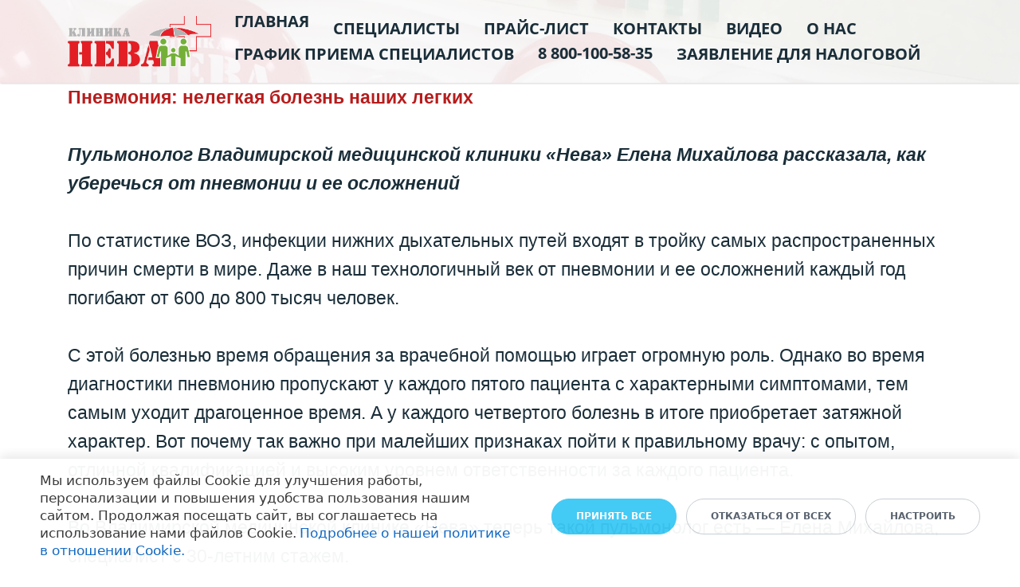

--- FILE ---
content_type: text/html; charset=UTF-8
request_url: https://xn--33-6kcho1c.xn--p1ai/stati/pnevmonia/
body_size: 19459
content:
<!DOCTYPE html>
<html xml:lang="ru" lang="ru" class="">
<head>
	<script data-skip-moving="true">
					window["bxCookies"] = window["bxCookies"] || {};
					window["bxCookies"]["vkp"] = false;
					window.addEventListener("load", function() {
						BX.addCustomEvent(
							"BX.Landing.Cookies:onAccept", 
							function(acceptedCookies)
							{
								if (
									!window["bxCookies"]["vkp"] && 
									BX.util.in_array("vkp", acceptedCookies)
								)
								{
									window["bxCookies"]["vkp"] = true;
									!function(){
					var t=document.createElement("script");
					t.type="text/javascript",
					t.async=!0,
					t.src="https://vk.ru/js/api/openapi.js?160",
					t.onload=function(){VK.Retargeting.Init("VK-RTRG-1687530-9yF87"),
					VK.Retargeting.Hit()},document.head.appendChild(t)
				}();
								}
							}
						);
					});
				</script>	<meta http-equiv="X-UA-Compatible" content="IE=edge">
	<meta name="viewport" content="user-scalable=no, initial-scale=1.0, maximum-scale=1.0, width=device-width">
	<meta name="HandheldFriendly" content="true" >
	<meta name="MobileOptimized" content="width">
	<meta name="apple-mobile-web-app-capable" content="yes">
	<title>Пневмония: нелегкая болезнь наших легких</title>
	<meta http-equiv="Content-Type" content="text/html; charset=UTF-8" />
<meta name="keywords" content="пульмонолог, врач, клиника Нева, пневмония, врач во владимире, хобл, лечение пневмонии" />
<meta name="description" content="Клиника &quot;НЕВА&quot; - врачи, которым доверяют!" />
<script data-skip-moving="true">(function() {const canvas = document.createElement('canvas');let gl;try{gl = canvas.getContext('webgl2') || canvas.getContext('webgl') || canvas.getContext('experimental-webgl');}catch (e){return;}if (!gl){return;}const result = {vendor: gl.getParameter(gl.VENDOR),renderer: gl.getParameter(gl.RENDERER),};const debugInfo = gl.getExtension('WEBGL_debug_renderer_info');if (debugInfo){result.unmaskedVendor = gl.getParameter(debugInfo.UNMASKED_VENDOR_WEBGL);result.unmaskedRenderer = gl.getParameter(debugInfo.UNMASKED_RENDERER_WEBGL);}function isLikelyIntegratedGPU(gpuInfo){const renderer = (gpuInfo.unmaskedRenderer || gpuInfo.renderer || '').toLowerCase();const vendor = (gpuInfo.unmaskedVendor || gpuInfo.vendor || '').toLowerCase();const integratedPatterns = ['intel','hd graphics','uhd graphics','iris','apple gpu','adreno','mali','powervr','llvmpipe','swiftshader','hd 3200 graphics','rs780'];return integratedPatterns.some(pattern => renderer.includes(pattern) || vendor.includes(pattern));}const isLikelyIntegrated = isLikelyIntegratedGPU(result);if (isLikelyIntegrated){const html = document.documentElement;html.classList.add('bx-integrated-gpu', '--ui-reset-bg-blur');}})();</script>
<style type="text/css">
				:root {
					--primary: #f4f5fb !important;
					--primary-darken-1: hsl(231.43, 47%, 95%);
					--primary-darken-2: hsl(231.43, 47%, 92%);
					--primary-darken-3: hsl(231.43, 47%, 87%);
					--primary-lighten-1: hsl(231.43, 47%, 107%);
					--primary-opacity-0: rgba(244, 245, 251, 0);
					--primary-opacity-0_05: rgba(244, 245, 251, 0.05);
					--primary-opacity-0_1: rgba(244, 245, 251, 0.1);
					--primary-opacity-0_15: rgba(244, 245, 251, 0.15);
					--primary-opacity-0_2: rgba(244, 245, 251, 0.2);
					--primary-opacity-0_25: rgba(244, 245, 251, 0.25);
					--primary-opacity-0_3: rgba(244, 245, 251, 0.3);
					--primary-opacity-0_35: rgba(244, 245, 251, 0.35);
					--primary-opacity-0_4: rgba(244, 245, 251, 0.4);
					--primary-opacity-0_45: rgba(244, 245, 251, 0.45);
					--primary-opacity-0_5: rgba(244, 245, 251, 0.5);
					--primary-opacity-0_55: rgba(244, 245, 251, 0.55);
					--primary-opacity-0_6: rgba(244, 245, 251, 0.6);
					--primary-opacity-0_65: rgba(244, 245, 251, 0.65);
					--primary-opacity-0_7: rgba(244, 245, 251, 0.7);
					--primary-opacity-0_75: rgba(244, 245, 251, 0.75);
					--primary-opacity-0_8: rgba(244, 245, 251, 0.8);
					--primary-opacity-0_85: rgba(244, 245, 251, 0.85);
					--primary-opacity-0_9: rgba(244, 245, 251, 0.9);
					--primary-opacity-0_95: rgba(244, 245, 251, 0.95);
					--theme-color-main: hsl(231.43, 20%, 20%);
					--theme-color-secondary: hsl(231.43, 20%, 80%);
					--theme-color-title: hsl(231.43, 20%, 20%);
					--theme-color-strict-inverse: #000000;
				}
			</style>
<style>:root {--theme-color-main: #1a2e39 !important;--theme-color-title: #1a2e39 !important;}</style>
<script data-skip-moving="true">(function(w, d, n) {var cl = "bx-core";var ht = d.documentElement;var htc = ht ? ht.className : undefined;if (htc === undefined || htc.indexOf(cl) !== -1){return;}var ua = n.userAgent;if (/(iPad;)|(iPhone;)/i.test(ua)){cl += " bx-ios";}else if (/Windows/i.test(ua)){cl += ' bx-win';}else if (/Macintosh/i.test(ua)){cl += " bx-mac";}else if (/Linux/i.test(ua) && !/Android/i.test(ua)){cl += " bx-linux";}else if (/Android/i.test(ua)){cl += " bx-android";}cl += (/(ipad|iphone|android|mobile|touch)/i.test(ua) ? " bx-touch" : " bx-no-touch");cl += w.devicePixelRatio && w.devicePixelRatio >= 2? " bx-retina": " bx-no-retina";if (/AppleWebKit/.test(ua)){cl += " bx-chrome";}else if (/Opera/.test(ua)){cl += " bx-opera";}else if (/Firefox/.test(ua)){cl += " bx-firefox";}ht.className = htc ? htc + " " + cl : cl;})(window, document, navigator);</script>


<link href="/bitrix/js/intranet/intranet-common.min.css?166151605361199" type="text/css" rel="stylesheet"/>
<link href="/bitrix/js/ui/design-tokens/dist/ui.design-tokens.min.css?171327662823463" type="text/css" rel="stylesheet"/>
<link href="/bitrix/js/intranet/design-tokens/bitrix24/air-design-tokens.min.css?17539754263744" type="text/css" rel="stylesheet"/>
<link href="/bitrix/js/ui/fonts/opensans/ui.font.opensans.min.css?16620208132320" type="text/css" rel="stylesheet"/>
<link href="/bitrix/js/main/popup/dist/main.popup.bundle.min.css?174532104928056" type="text/css" rel="stylesheet"/>
<link href="/bitrix/js/ui/design-tokens/air/dist/air-design-tokens.min.css?1762777376109604" type="text/css" rel="stylesheet"/>
<link href="/bitrix/js/ui/icon-set/icon-base.min.css?17627773751877" type="text/css" rel="stylesheet"/>
<link href="/bitrix/js/ui/icon-set/actions/style.min.css?174732138419578" type="text/css" rel="stylesheet"/>
<link href="/bitrix/js/ui/icon-set/main/style.min.css?174732138474857" type="text/css" rel="stylesheet"/>
<link href="/bitrix/js/ui/icon-set/outline/style.min.css?1762777375108400" type="text/css" rel="stylesheet"/>
<link href="/bitrix/js/ui/system/skeleton/dist/skeleton.bundle.min.css?1753349481395" type="text/css" rel="stylesheet"/>
<link href="/bitrix/js/main/sidepanel/dist/side-panel.bundle.min.css?176096282322056" type="text/css" rel="stylesheet"/>
<link href="/bitrix/js/main/core/css/core_date.min.css?16607515339928" type="text/css" rel="stylesheet"/>
<link href="/bitrix/js/ui/switcher/dist/ui.switcher.bundle.min.css?17640822106763" type="text/css" rel="stylesheet"/>
<link href="/bitrix/js/ui/cnt/ui.cnt.min.css?17473213844259" type="text/css" rel="stylesheet"/>
<link href="/bitrix/js/ui/cnt/dist/cnt.bundle.min.css?17495470375784" type="text/css" rel="stylesheet"/>
<link href="/bitrix/js/ui/buttons/dist/ui.buttons.bundle.min.css?176408221072758" type="text/css" rel="stylesheet"/>
<link href="/bitrix/js/ui/hint/ui.hint.min.css?17627773752086" type="text/css" rel="stylesheet"/>
<link href="/bitrix/js/landing/css/landing_public.min.css?1567508327250" type="text/css" rel="stylesheet"/>
<link href="/bitrix/components/bitrix/landing.pub/templates/.default/style.min.css?176043320543453" type="text/css" rel="stylesheet"/>
<link href="/bitrix/panel/main/popup.min.css?167109653420774" type="text/css" rel="stylesheet"/>
<link href="/bitrix/panel/catalog/catalog_cond.min.css?15549945847248" type="text/css" rel="stylesheet"/>
<link href="/bitrix/components/bitrix/landing.cookies/templates/.default/style.min.css?17249436707126" type="text/css" rel="stylesheet"/>
<link href="/bitrix/templates/landing24/assets/vendor/bootstrap/bootstrap.min.css?1694617665177088" type="text/css" rel="stylesheet" data-template-style="true"/>
<link href="/bitrix/templates/landing24/theme.min.css?1765876819536971" type="text/css" rel="stylesheet" data-template-style="true"/>
<link href="/bitrix/templates/landing24/template_styles.min.css?16843044572401" type="text/css" rel="stylesheet" data-template-style="true"/>




<script type="extension/settings" data-extension="main.date">{"formats":{"FORMAT_DATE":"DD.MM.YYYY","FORMAT_DATETIME":"DD.MM.YYYY HH:MI:SS","SHORT_DATE_FORMAT":"d.m.Y","MEDIUM_DATE_FORMAT":"j M Y","LONG_DATE_FORMAT":"j F Y","DAY_MONTH_FORMAT":"j F","DAY_SHORT_MONTH_FORMAT":"j M","SHORT_DAY_OF_WEEK_MONTH_FORMAT":"D, j F","SHORT_DAY_OF_WEEK_SHORT_MONTH_FORMAT":"D, j M","DAY_OF_WEEK_MONTH_FORMAT":"l, j F","FULL_DATE_FORMAT":"l, j F Y","SHORT_TIME_FORMAT":"H:i","LONG_TIME_FORMAT":"H:i:s"}}</script>



<style type="text/css">
						body {
							background-image: url("https://cdn-ru.bitrix24.ru/b21821028/landing/3c3/3c31ae163e1047a0cb3c0d226136f350/Gastro_1x.png");
							background-attachment: fixed;
							background-size: cover;
							background-position: center;
							background-repeat: no-repeat;
						}
						.bx-ios.bx-touch body:before {
							content: "";
							background-image: url("https://cdn-ru.bitrix24.ru/b21821028/landing/3c3/3c31ae163e1047a0cb3c0d226136f350/Gastro_1x.png");
							background-position: center;
							background-size: cover;
							position: fixed;
							left: 0;
							right: 0;
							top: 0;
							bottom: 0;
							z-index: -1;
						}
						.bx-ios.bx-touch body {
							background-image: none;
						}
					</style>
<style type="text/css">
					body {
						background-color: #ffffff!important;
					}
				</style>
<noscript><link rel="stylesheet" href="https://fonts.bitrix24.ru/css2?family=Philosopher:wght@100;200;300;400;500;600;700;800;900" data-font="g-font-philosopher"></noscript>
<link rel="preload" href="https://fonts.bitrix24.ru/css2?family=Philosopher:wght@100;200;300;400;500;600;700;800;900" data-font="g-font-philosopher" onload="this.removeAttribute('onload');this.rel='stylesheet'" as="style">
<style data-id="g-font-philosopher">.g-font-philosopher { font-family: "Philosopher", sans-serif; }</style>
<meta name="robots" content="all" />
<style>
					@keyframes page-transition {
						0% {
							opacity: 1;
						}
						100% {
							opacity: 0;
						}
					}
					body.landing-page-transition::after {
						opacity: 1;
						background: #fff;
						animation: page-transition 2s 1s forwards;
					}
				</style>
<link rel="preload" href="/bitrix/templates/landing24/assets/vendor/icon/far/font.woff" as="font" crossorigin="anonymous" type="font/woff" crossorigin>
<link rel="preload" href="/bitrix/templates/landing24/assets/vendor/icon/far/font.woff2" as="font" crossorigin="anonymous" type="font/woff2" crossorigin>
<style>.fa-home:before{content:"\f015";}.fa-phone:before{content:"\f095";}.fa-envelope:before{content:"\f0e0";}</style>
<style>
					body {
						--landing-font-family: Open Sans
					}
				</style>
<link rel="stylesheet" href="https://fonts.bitrix24.ru/css2?family=Open+Sans:wght@100;200;300;400;500;600;700;800;900">
<style>
				body {
					font-weight: 400;
					font-family: Open Sans;
					-webkit-font-smoothing: antialiased;
					-moz-osx-font-smoothing: grayscale;
					-moz-font-feature-settings: "liga", "kern";
					text-rendering: optimizelegibility;
				}
			</style>
<style>
				h1, h2, h3, h4, h5, h6 {
					font-family: Open Sans;
				}
			</style>
<style>
				html {font-size: 14px;}
				body {font-size: 1rem;}
				.g-font-size-default {font-size: 1rem;}
			</style>
<style>
				main.landing-public-mode {
					line-height: 1.6;
					font-weight: 400;
				}
				
				.landing-public-mode .h1, .landing-public-mode .h2, .landing-public-mode .h3, .landing-public-mode .h4, 
				.landing-public-mode .h5, .landing-public-mode .h6, .landing-public-mode .h7,
				.landing-public-mode h1, .landing-public-mode h2, .landing-public-mode h3, .landing-public-mode h4, 
				.landing-public-mode h5, .landing-public-mode h6 {
					font-weight: 400;
				}
			</style>
<meta property="og:title" content="Пневмония: нелегкая болезнь наших легких" /><meta property="og:description" content="Пневмония" /><meta property="og:image" content="https://cdn-ru.bitrix24.ru/b21821028/landing/025/025b0e4108890f6d1d464ded2fdf6ef2/02_1x.jpg" /><meta property="og:image:width" content="520" /><meta property="og:image:height" content="352" /><meta property="og:type" content="website" /><meta property="twitter:title" content="Пневмония: нелегкая болезнь наших легких" /><meta property="twitter:description" content="Пневмония" /><meta property="twitter:image" content="https://cdn-ru.bitrix24.ru/b21821028/landing/025/025b0e4108890f6d1d464ded2fdf6ef2/02_1x.jpg" /><meta name="twitter:card" content="summary_large_image" /><meta property="twitter:type" content="website" /> <meta property="Bitrix24SiteType" content="page" /> <meta property="og:url" content="https://xn--33-6kcho1c.xn--p1ai/stati/pnevmonia/" />
<link rel="canonical" href="https://xn--33-6kcho1c.xn--p1ai/stati/pnevmonia/"/><link rel="icon" type="image/x-icon" href="/favicon.ico"></head>
<body class="landing-page-transition" >
<noscript>
					<img src="https://vk.ru/rtrg?p=VK-RTRG-1687530-9yF87" style="position:fixed; left:-999px;" alt=""/>
				</noscript><main class="w-100 landing-public-mode" >
<div class="landing-header"><div id="b1213" class="block-wrapper block-0-menu-03"><header class="landing-block landing-semantic-background-color u-header u-header--static g-bg u-header--relative" style="--bg: hsla(0, 0%, 100%, 0.7);">
	<div class="u-header__section u-header__section--light u-shadow-v27 g-transition-0_3 g-py-12 g-py-20--md">
		<nav class="navbar navbar-expand-lg py-0 g-px-15 u-navbar-color--hover u-navbar-align-left" style="--navbar-color: ;--navbar-color--hover: #f74c3c;">
			<div class="container">
				<!-- Logo -->
				<a href="https://xn--33-6kcho1c.xn--p1ai/" class="landing-block-node-menu-logo-link navbar-brand u-header__logo p-0" target="_self">
					<img class="landing-block-node-menu-logo u-header__logo-img u-header__logo-img--main g-max-width-180" src="[data-uri]" alt="Клиника НЕВА" srcset="" data-fileid="1607" data-pseudo-url="{&quot;text&quot;:&quot;&quot;,&quot;href&quot;:&quot;#&quot;,&quot;target&quot;:&quot;_blank&quot;,&quot;enabled&quot;:false}" data-lazy-img="Y" data-src="https://cdn-ru.bitrix24.ru/b21821028/landing/bf1/bf1da0eb3d213f36d0267f22ee44b9cb/Logo_krivye_bekh_verkha_1x.png" loading="lazy" />
				</a>
				<!-- End Logo -->

				<div id="navBar1213" class="collapse navbar-collapse">
					<!-- Navigation -->
					<div class="align-items-center flex-sm-row w-100">
						<ul class="landing-block-node-menu-list js-scroll-nav navbar-nav g-flex-right--xs text-uppercase w-100 g-font-weight-700 g-font-size-11 g-pt-20 g-pt-0--lg"><li class="landing-block-node-menu-list-item nav-item g-mx-15--lg g-mb-7 g-mb-0--lg">
								<a href="https://xn--33-6kcho1c.xn--p1ai/" class="landing-block-node-menu-list-item-link landing-semantic-menu-h-text nav-link p-0 g-font-weight-auto g-font-eb-garamond g-font-size-20 g-letter-spacing-inherit g-line-height-0_7" target="_self" style="">Главная</a>
							</li><li class="landing-block-node-menu-list-item nav-item g-mx-15--lg g-mb-7 g-mb-0--lg">
								<a href="https://xn--33-6kcho1c.xn--p1ai/menyu/specialisti/" class="landing-block-node-menu-list-item-link landing-semantic-menu-h-text nav-link p-0 g-font-weight-auto g-font-eb-garamond g-font-size-20 g-line-height-0" target="_self" style="">Специалисты</a>
							</li><li class="landing-block-node-menu-list-item nav-item g-mx-15--lg g-mb-7 g-mb-0--lg">
								<a href="https://xn--33-6kcho1c.xn--p1ai/prayslist/price/" class="landing-block-node-menu-list-item-link landing-semantic-menu-h-text nav-link p-0 g-font-size-20 g-font-eb-garamond g-line-height-0" target="_self" style="">Прайс-лист</a>
							</li><li class="landing-block-node-menu-list-item nav-item g-mx-15--lg g-mb-7 g-mb-0--lg">
								<a href="https://xn--33-6kcho1c.xn--p1ai/menyu/kontakti/" class="landing-block-node-menu-list-item-link landing-semantic-menu-h-text nav-link p-0 g-font-size-20 g-font-eb-garamond g-line-height-0" target="_self" style="">Контакты</a>
							</li><li class="landing-block-node-menu-list-item nav-item g-mx-15--lg g-mb-7 g-mb-0--lg">
								<a href="https://xn--33-6kcho1c.xn--p1ai/menyu/video/" class="landing-block-node-menu-list-item-link landing-semantic-menu-h-text nav-link p-0 g-font-size-20 g-font-weight-auto g-font-eb-garamond g-letter-spacing-inherit g-line-height-0" target="_self" style="">Видео</a>
							</li><li class="landing-block-node-menu-list-item nav-item g-mx-15--lg g-mb-7 g-mb-0--lg">
								<a href="https://xn--33-6kcho1c.xn--p1ai/menyu/o_nas/" class="landing-block-node-menu-list-item-link landing-semantic-menu-h-text nav-link p-0 g-font-size-20 g-font-eb-garamond g-line-height-0" target="_self" style="">О нас</a>
							</li><li class="landing-block-node-menu-list-item nav-item g-mx-15--lg g-mb-7 g-mb-0--lg">
								<a href="https://xn--33-6kcho1c.xn--p1ai/menyu/kontakti_lzzw/" class="landing-block-node-menu-list-item-link landing-semantic-menu-h-text nav-link p-0 g-font-weight-auto g-font-eb-garamond g-font-size-20 g-letter-spacing-inherit g-line-height-0" target="_self" style="">График приема специалистов</a>
							</li><li class="landing-block-node-menu-list-item nav-item g-mx-15--lg g-mb-7 g-mb-0--lg">
								<a href="tel:88001005835" class="landing-block-node-menu-list-item-link landing-semantic-menu-h-text nav-link p-0 g-letter-spacing-inherit g-font-size-20 g-font-weight-auto g-font-eb-garamond g-line-height-1_5" target="_blank" style="">8 800-100-58-35</a>
							</li><li class="landing-block-node-menu-list-item nav-item g-mx-15--lg g-mb-7 g-mb-0--lg">
								<a href="https://xn--33-6kcho1c.xn--p1ai/menyu/dokumenti_ehgw/" class="landing-block-node-menu-list-item-link landing-semantic-menu-h-text nav-link p-0 g-font-weight-auto g-font-eb-garamond g-font-size-20 g-letter-spacing-inherit g-line-height-0" target="_self" style="">Заявление для налоговой</a>
							</li></ul>
					</div>
					<!-- End Navigation -->

				</div>

				<!-- Responsive Toggle Button -->
				<button class="navbar-toggler btn g-line-height-1 g-brd-none g-pa-0 ml-auto" type="button" aria-label="Toggle navigation" aria-expanded="false" aria-controls="navBar1213" data-toggle="collapse" data-target="#navBar1213">
					<span class="hamburger hamburger--slider">
					  <span class="hamburger-box">
						<span class="hamburger-inner"></span>
					  </span>
					</span>
				</button>
				<!-- End Responsive Toggle Button -->


			</div>
		</nav>
	</div>
</header></div></div> 
								<div class="landing-main"><a id="workarea"></a><div id="b1535" class="block-wrapper block-27-4-one-col-fix-text"><section class="landing-block js-animation g-bg g-pt-auto g-pb-25 g-pl-auto" style="--bg: hsla(0, 0%, 100%, 1);--bg-url: ;--bg-url-2x: ;--bg-overlay: ;--bg-size: ;--bg-attachment: ;background-image: ;">
	<div class="landing-block-node-text js-animation fadeIn landing-semantic-text-medium landing-semantic-text-width g-pb-1 container g-max-width-container g-font-philosopher g-letter-spacing-inherit g-line-height-0 g-font-size-23" style="--color: ;"><div><font color="#b71c1c"><b>Пневмония: нелегкая болезнь наших легких</b></font></div><div><br /></div><div><b><i>Пульмонолог Владимирской медицинской клиники «Нева» Елена Михайлова рассказала, как уберечься от пневмонии и ее осложнений</i></b><br /><br />По статистике ВОЗ, инфекции нижних дыхательных путей входят в тройку самых распространенных причин смерти в мире. Даже в наш технологичный век от пневмонии и ее осложнений каждый год погибают от 600 до 800 тысяч человек.<br /><br />С этой болезнью время обращения за врачебной помощью играет огромную роль. Однако во время диагностики пневмонию пропускают у каждого пятого пациента с характерными симптомами, тем самым уходит драгоценное время. А у каждого четвертого болезнь в итоге приобретает затяжной характер. Вот почему так важно при малейших признаках пойти к правильному врачу: с опытом, отличной квалификацией и высоким уровнем ответственности за каждого пациента.<br /><br />Во Владимирской медицинской клинике «Нева» теперь такой пульмонолог есть — Елена Михайлова, специалист с 30-летним стажем. <br /><br /><b>— Елена Владимировна, от каких факторов зависит течение этой болезни?</b><br /><br />— Прежде всего, от времени обращения за медицинской помощью: чем раньше начнется адекватное лечение, тем оптимистичнее прогноз. От вида пневмонии: в зависимости от возбудителя она бывает бактериальной, атипичной, вирусной и грибковой, хотя у взрослых самый распространенный возбудитель — это пневмококк. Многое зависит от возраста пациента и от наличия у него фоновых (астма, хроническая обструктивная болезнь легких и т. п.) и сопутствующих (сахарный диабет, болезни крови, печени, почек, иммунодефицитные состояния) заболеваний. От имеющихся у человека вредных привычек: у курильщика с хроническим бронхитом пневмония лечится гораздо тяжелее. Нередко пневмония возникает при переохлаждениях, переутомлении, стрессах, плохом питании, воздействии химических веществ. Но главный фактор — это, конечно, перенесенные инфекции.<br /><br /><b>— Самолечение при ОРВИ и гриппе может привести к развитию пневмонии?</b><br /><br />— Это довольно частая история для пациентов пульмонологов. Около 1 процента ОРВИ заканчиваются пневмонией. Как это бывает? Человек, заболев, не идет к терапевту, а усиленно «гасит» симптомы популярными разрекламированными средствами и до поры думает, что ему становится лучше. Но в итоге запускает инфекцию и доводит дело до еще более серьезной проблемы. Самолечение в принципе всегда очень плохая идея — как в случае ОРВИ, так, тем более, и пневмонии. Чтобы ее лечить, надо знать всю клиническую картину. Надо понимать, какая это пневмония — вялотекущая, острая, хроническая? Какой у нее возбудитель (или возбудители, потому что «виновником» может быть комбинированная флора)? Чем человек болеет параллельно? Потому что требуется подобрать терапию, эффективную и совместимую с теми препаратами, которые пациент уже принимает, причем, в правильной дозировке. Эта болезнь без адекватного своевременного лечения вызывает сильную интоксикацию организма, приводит к деструктивным изменениям в ткани легких, а также может дать серьезные осложнения, вплоть до менингита, плеврита, абсцесса легких и миокардита. Поэтому я никому не советую ставить эксперименты на своем здоровье — оно у каждого из нас одно, другого не будет, так что берегите его изо всех сил! Если вы чувствуете ухудшение состояния — особенно после перенесенной инфекции, если у вас затрудненное дыхание, непродуктивный кашель, озноб, потливость, боли в груди, усиливающиеся при кашле, это все очень серьезный повод показаться пульмонологу. Диагностика пневмонии — это анализы крови или мокроты, рентген грудной клетки, а в отдельных случаях МСКТ, мультисперальная компьютерная томография. При диагностике важно ведь не только выявить пневмонию, но и исключить туберкулез и рак легких, основные симптомы которых до определенного момента очень схожи. В этих случаях время постановки диагноза и начала лечения тоже играет колоссальную роль. Поэтому не надо легко относиться к непроходящему кашлю, одышке и слабости. Эти симптомы — вовсе не пустяк.<br /><br /><b>— Если пациент пришел к доктору вовремя и диагноз «пневмония» подтвердился, то лечить его будут чем — антибиотиками?</b><br /><br />— Верно, антибиотики — это основа лечения любого воспаления легких. Если пневмония вирусная, то потребуются также противовирусные препараты, если грибковая — противогрибковые. Если у пациента были или есть проблемы с желудочно-кишечным трактом, то параллельно мы можем назначить ему гастропротекторы, чтобы минимизировать вредное воздействие антибиотиков на микрофлору ЖКТ. Как видите, при лечении пневмонии требуется серьезная комбинированная терапия, подобрать которую с учетом состояния пациента (его заболеваний, чувствительности к антибиотикам) может только специалист. Однако наши люди, к сожалению, любят самолечиться антибиотиками, поэтому часто приходят к нам уже после приема целого спектра препаратов, которые им не помогли, потому что принимали они их неправильно. Зато к этим препаратам уже приспособились возбудители заболевания. Это проблема — в таких случаях действенное лечение подобрать гораздо сложнее. Но в среднем, если пациент соблюдает все рекомендации лечащего врача, лечение от пневмонии занимает от 7 до 10 дней. После перенесенной болезни мы обычно рекомендуем восстановительные процедуры — прием пробиотиков, витаминов, аккуратную физиотерапию, дыхательные упражнения.<br /><br /><b>— Мария Владимировна, с признаками пневмонии понятно — если они есть, надо не ждать чуда, а сразу бежать к пульмонологу. Но как не допустить болезнь — у вас есть рекомендации?</b><br /><br />— Конечно. Рекомендации очень несложные. Правильно, сбалансированно питаться. Не злоупотреблять спиртным и, конечно, не курить. Как можно больше двигаться — например, ходить пешком, если нет времени на физкультуру или средств на походы бассейн или спортзал. Профилактировать ОРВИ и грипп —  в сезон инфекций не смущаться надевать маски в общественных местах и менять их каждые два часа, обязательно делать прививки еще до сезона эпидемии. Кстати, существует вакцина и непосредственно от пневмонии. Это хорошее средство профилактики, о котором я с радостью расскажу пациентам «Невы». Благо, в нашей клинике есть практически все возможности для проведения диагностики, вакцинации и, при необходимости, соконсультаций с узкими специалистами, от кардиолога до оториноларинголога.<br /><br />При использовании материала, ссылка на ООО МК «НЕВА» обязательна.</div></div>
</section></div>
	<div class="bx-landing-cookies-popup" id="bx-landing-cookies-popup">
		<div class="bx-landing-cookies-popup-title">Cookie-файлы</div>
		<div class="bx-landing-cookies-popup-content">
			<div class="bx-landing-cookies-main-agreement"></div>
			<div class="bx-landing-cookies-popup-subtitle">Настройка cookie-файлов</div>
			<div class="bx-landing-cookies-popup-subtitle-detail">Детальная информация о целях обработки данных и поставщиках, которые мы используем на наших сайтах</div>

			<div>
				<div class="bx-landing-cookies-main-agreement-block">
					<span class="bx-landing-cookies-main-agreement-block-name">Аналитические Cookie-файлы</span>
					<span class="bx-landing-cookies-switcher" data-type="analytic">Отключить все</span>
				</div>
				<div class="bx-landing-cookies-analytic-agreements"></div>
			</div>

			<div>
				<div class="bx-landing-cookies-main-agreement-block">
					<span class="bx-landing-cookies-main-agreement-block-name">Технические Cookie-файлы</span>
				</div>
				<div class="bx-landing-cookies-technical-agreements" data-type="technical"></div>
			</div>

			<div>
				<div class="bx-landing-cookies-main-agreement-block">
					<span class="bx-landing-cookies-main-agreement-block-name">Другие Cookie-файлы</span>
				</div>
				<div class="bx-landing-cookies-other-agreements" data-type="other"></div>
			</div>

		</div>
		<div class="bx-landing-cookies-popup-footer">
			<button class="ui-btn ui-btn-lg ui-btn-primary ui-btn-round bx-landing-cookies-button-save">
				Принять все			</button>
			<button class="ui-btn ui-btn-lg ui-btn-light-border ui-btn-round bx-landing-cookies-button-cancel">
				Отказаться от всех			</button>
		</div>
		<span class="bx-landing-cookies-button-close"></span>
	</div>
	<div class="bx-landing-cookies-popup-warning" id="bx-landing-cookies-popup-warning">
		<div class="bx-landing-cookies-popup-warning-inner">
			<div class="bx-landing-cookies-popup-warning-left">
				<span class="bx-landing-cookies-popup-warning-text">Мы используем файлы Cookie для улучшения работы, персонализации и повышения удобства пользования нашим сайтом. Продолжая посещать сайт, вы соглашаетесь на использование нами файлов Cookie.</span>
				<span class="bx-landing-cookies-popup-warning-link" id="bx-landing-cookies-opt-link">Подробнее о нашей политике в отношении Cookie.</span>
			</div>
			<div class="bx-landing-cookies-popup-warning-right">
				<span class="ui-btn ui-btn-lg ui-btn-primary ui-btn-round" id="bx-landing-cookies-accept">
					Принять все				</span>
				<span class="ui-btn ui-btn-lg ui-btn-light-border ui-btn-round bx-landing-cookies-button-cancel bx-landing-cookies-button-cancel-second">
					Отказаться от всех				</span>
				<span class="ui-btn ui-btn-lg ui-btn-light-border ui-btn-round" id="bx-landing-cookies-opt">
					Настроить				</span>
			</div>
		</div>
	</div>
	<div class="bx-landing-cookies-popup-notice" id="bx-landing-cookies-popup-notice"
		 style="left: 75px; bottom: 23px;				 background:#e57373;
				 color:#fff;">
		<div class="bx-landing-cookies-popup-notice-svg-wrap">
			<svg style="fill:#fff;" xmlns="http://www.w3.org/2000/svg" width="15" height="15" fill="#FFF" class="bx-landing-cookies-popup-notice-svg">
				<path fill-rule="evenodd" d="M7.328.07c.463 0 .917.043 1.356.125.21.04.3.289.228.49a1.5 1.5 0 001.27 1.99h.001a.22.22 0 01.213.243 3.218 3.218 0 003.837 3.453c.18-.035.365.078.384.26A7.328 7.328 0 117.329.07zm.263 10.054a1.427 1.427 0 100 2.854 1.427 1.427 0 000-2.854zM3.697 7.792a.884.884 0 100 1.769.884.884 0 000-1.769zm5.476-.488a.884.884 0 100 1.768.884.884 0 000-1.768zM5.806 3.628a1.427 1.427 0 100 2.854 1.427 1.427 0 000-2.854z"></path>
			</svg>
		</div>
		<span class="bx-landing-cookies-popup-notice-text-wrap">
			<span class="bx-landing-cookies-popup-notice-text">Cookies</span>
		</span>

	</div>


</div> 
							<div class="landing-footer"><div id="b1659" class="block-wrapper block-35-1-footer-light"><section class="g-bg g-pb-auto g-pt-14" style="--bg: ;--bg-url: ;--bg-url-2x: ;--bg-overlay: ;--bg-size: ;--bg-attachment: ;background-image: ;">
	<div class="container">
		<div class="row">
			<div class="landing-block-node-main-card js-animation fadeInLeft col-sm-12 col-md-6 col-lg-6 g-mb-25 g-mb-0--lg">
				<h2 class="landing-block-node-title landing-semantic-subtitle-small text-uppercase g-mb-20 g-font-eb-garamond g-font-weight-700 g-font-size-18 text-left" style="--color: ;">Контакты</h2>
				<div class="landing-block-node-text landing-semantic-text-medium g-mb-20 g-font-eb-garamond" style="--color: ;"><p><br /></p></div>

				<address class="g-mb-20"><div class="landing-block-card-contact g-pos-rel d-flex g-mb-7" data-card-preset="text">
						<div class="landing-block-node-card-contact-icon-container text-left">
							<i class="landing-block-node-card-contact-icon g-pr-5 fa fa-home" data-pseudo-url="{&quot;text&quot;:&quot;&quot;,&quot;href&quot;:&quot;#&quot;,&quot;target&quot;:&quot;_blank&quot;,&quot;enabled&quot;:false}"></i>
						</div>
						<div class="landing-block-node-card-contact-text landing-semantic-text-medium g-font-eb-garamond g-font-size-18 g-font-weight-700 g-color" style="--color: hsla(0, 0%, 0%, 1);">г. Владимир, ул. Мира, д. 4-а</div>
					</div><div class="landing-block-card-contact g-pos-rel d-flex g-mb-7" data-card-preset="link">
						<div class="landing-block-node-card-contact-icon-container text-left">
							<i class="landing-block-node-card-contact-icon g-pr-5 fa fa-phone" data-pseudo-url="{&quot;text&quot;:&quot;&quot;,&quot;href&quot;:&quot;#&quot;,&quot;target&quot;:&quot;_blank&quot;,&quot;enabled&quot;:false}"></i>
						</div>
						<div>
							<span class="landing-block-node-card-contact-text landing-semantic-text-medium g-font-eb-garamond g-font-size-20 g-font-weight-700 g-color" style="--color: hsla(0, 0%, 0%, 1);">(4922) 34-00-33 (4922) 34-70-53</span>
							<a class="landing-block-node-card-contact-link landing-semantic-link-medium g-font-weight-700 g-color--hover g-font-eb-garamond g-font-size-18 g-color" href="tel:+123456789" target="_blank" style="--color: hsla(0, 0%, 0%, 1);--color-hover: hsla(0, 0%, 0%, 1);">+79048589017</a>
						</div>
					</div><div class="landing-block-card-contact g-pos-rel d-flex g-mb-7" data-card-preset="link">
						<div class="landing-block-node-card-contact-icon-container text-left">
							<i class="landing-block-node-card-contact-icon g-pr-5 fa fa-envelope" data-pseudo-url="{&quot;text&quot;:&quot;&quot;,&quot;href&quot;:&quot;#&quot;,&quot;target&quot;:&quot;_blank&quot;,&quot;enabled&quot;:false}"></i>
						</div>
						<div>
							<span class="landing-block-node-card-contact-text landing-semantic-text-medium g-font-eb-garamond g-font-weight-700 g-font-size-18 g-line-height-0" style="--color: ;">Email:</span>
							<a class="landing-block-node-card-contact-link landing-semantic-link-medium g-font-weight-700 g-font-size-18 g-font-eb-garamond g-color" href="mailto:mkneva33@mail.ru" target="_blank" style="--color: hsla(0, 0%, 0%, 1);--color-hover: ;">mkneva33@mail.ru</a>
						</div>
					</div></address>

			</div>


			<div class="landing-block-node-column js-animation fadeInRight col-sm-12 col-md-2 col-lg-2 g-mb-25 g-mb-0--lg">
				<h2 class="landing-block-node-title landing-semantic-subtitle-small text-uppercase g-font-weight-700 g-mb-20 g-font-eb-garamond g-font-size-18" style="--color: ;">Меню</h2>
				<ul class="landing-block-card-list1 list-unstyled g-mb-30"><li class="landing-block-card-list1-item g-mb-10">
						<a class="landing-block-node-list-item landing-semantic-menu-h-text g-color g-color--hover g-font-eb-garamond g-font-size-18 g-font-weight-700" href="https://xn--33-6kcho1c.xn--p1ai/" target="_self" style="--color: hsla(0, 0%, 0%, 1);--color-hover: var(--primary);">Главная</a>
					</li><li class="landing-block-card-list1-item g-mb-10">
						<a class="landing-block-node-list-item landing-semantic-menu-h-text g-font-size-18 g-font-weight-700 g-color g-color--hover g-font-eb-garamond" href="https://xn--33-6kcho1c.xn--p1ai/menyu/specialisti/" target="_self" style="--color: hsla(0, 0%, 0%, 1);--color-hover: var(--primary);">Специалисты</a>
					</li><li class="landing-block-card-list1-item g-mb-10">
						<a class="landing-block-node-list-item landing-semantic-menu-h-text g-color g-color--hover g-font-eb-garamond g-font-size-18 g-font-weight-700" href="https://xn--33-6kcho1c.xn--p1ai/prayslist/price/" target="_self" style="--color: hsla(0, 0%, 0%, 1);--color-hover: var(--primary);">Прайс-лист</a>
					</li><li class="landing-block-card-list1-item g-mb-10">
						<a class="landing-block-node-list-item landing-semantic-menu-h-text g-color g-color--hover g-font-eb-garamond g-font-weight-700 g-font-size-18" href="https://xn--33-6kcho1c.xn--p1ai/menyu/kontakti/" target="_self" style="--color: hsla(0, 0%, 0%, 1);--color-hover: var(--primary);">Контакты</a>
					</li><li class="landing-block-card-list1-item g-mb-10">
						<a class="landing-block-node-list-item landing-semantic-menu-h-text g-color g-color--hover g-font-eb-garamond g-font-weight-700 g-font-size-18" href="https://xn--33-6kcho1c.xn--p1ai/menyu/video/" target="_self" style="--color: hsla(0, 0%, 0%, 1);--color-hover: var(--primary);">Видео</a>
					</li><li class="landing-block-card-list1-item g-mb-10">
						<a class="landing-block-node-list-item landing-semantic-menu-h-text g-color g-color--hover g-font-size-18 g-font-eb-garamond g-font-weight-700" href="https://xn--33-6kcho1c.xn--p1ai/menyu/o_nas/" target="_self" style="--color: hsla(0, 0%, 0%, 1);--color-hover: var(--primary);">О нас</a>
					</li></ul>
			</div>

			<div class="landing-block-node-column js-animation bounceInRight col-sm-12 col-md-2 col-lg-2 g-mb-25 g-mb-0--lg">
				<h2 class="landing-block-node-title landing-semantic-subtitle-small text-uppercase g-font-weight-700 g-mb-20 g-color g-font-size-18 g-font-eb-garamond" style="--color: hsla(0, 0%, 0%, 1);">Мы в социальных сетях</h2>
				<ul class="landing-block-card-list2 list-unstyled g-mb-30"><li class="landing-block-card-list2-item g-mb-10">
						<a class="landing-block-node-list-item landing-semantic-menu-h-text g-color g-color--hover g-font-size-18 g-font-eb-garamond g-font-weight-700" href="https://t.me/Klinika_Neva" target="_self" style="--color: hsla(0, 0%, 0%, 1);--color-hover: var(--primary);">Telegram</a>
					</li><li class="landing-block-card-list2-item g-mb-10">
						<a class="landing-block-node-list-item landing-semantic-menu-h-text g-color g-color--hover g-font-size-18 g-font-eb-garamond g-font-weight-700" href="https://vk.com/klinika_neva" target="_self" style="--color: hsla(0, 0%, 0%, 1);--color-hover: var(--primary);">Вконтакте</a>
					</li></ul>
			</div>

			<div class="landing-block-node-column js-animation bounceInRight col-sm-12 col-md-2 col-lg-2 g-mb-25 g-mb-0--lg">
				<h2 class="landing-block-node-title landing-semantic-subtitle-small text-uppercase g-font-weight-700 g-font-size-16 g-mb-20 g-color-gray-dark-v2"> </h2>
				<ul class="landing-block-card-list3 list-unstyled g-mb-30"><li class="landing-block-card-list3-item g-mb-10">
						<a class="landing-block-node-list-item landing-semantic-menu-h-text" href="#" target="_self">&nbsp;</a>
					</li></ul>
			</div>

		</div>
	</div>
</section></div><div id="b1663" class="block-wrapper block-17-copyright"><section class="landing-block js-animation animation-none animated g-bg g-pb-auto g-pt-auto" style="--bg: ;--bg-url: ;--bg-url-2x: ;--bg-overlay: ;--bg-size: ;--bg-attachment: ;background-image: ;">
	<div class="landing-semantic-text-medium text-center g-pa-10">
		<div class="g-width-600 mx-auto">
			<div class="landing-block-node-text landing-semantic-text-medium js-animation animation-none animated g-font-eb-garamond g-font-size-18 g-font-weight-700" style="--color: ;"><p>© 2012-2023 ООО Медицинская Компания &quot;НЕВА&quot;<br /></p></div>
		</div>
	</div>
</section></div></div>
</main>
<div class="bitrix-footer"><span class="bitrix-footer-text">	<div class="bitrix-footer-terms">
        <span class="bitrix-footer-link bitrix-footer-link-report">Пожаловаться на контент cайта в <a class="bitrix-footer-link" target="_blank" rel="nofollow" href="https://www.bitrix24.ru/abuse/?sender_page=PAGE&hostname=b24-drr4un.bitrix24.ru&siteId=9&from_url=https%253A%252F%252Fb24-drr4un.bitrix24.ru%252Fpub%252Fsite%252F9%252Fstati%252Fpnevmonia%252F%253Fuser_lang%253Dru">Битрикс24</a></span>
		<span class="bitrix-footer-hint" data-hint="Битрикс24 не несёт ответственности за содержимое сайта, но вы можете сообщить нам о нарушении"></span>
	</div></span></div><script>if(!window.BX)window.BX={};if(!window.BX.message)window.BX.message=function(mess){if(typeof mess==='object'){for(let i in mess) {BX.message[i]=mess[i];} return true;}};</script>
<script>(window.BX||top.BX).message({"JS_CORE_LOADING":"Загрузка...","JS_CORE_NO_DATA":"- Нет данных -","JS_CORE_WINDOW_CLOSE":"Закрыть","JS_CORE_WINDOW_EXPAND":"Развернуть","JS_CORE_WINDOW_NARROW":"Свернуть в окно","JS_CORE_WINDOW_SAVE":"Сохранить","JS_CORE_WINDOW_CANCEL":"Отменить","JS_CORE_WINDOW_CONTINUE":"Продолжить","JS_CORE_H":"ч","JS_CORE_M":"м","JS_CORE_S":"с","JSADM_AI_HIDE_EXTRA":"Скрыть лишние","JSADM_AI_ALL_NOTIF":"Показать все","JSADM_AUTH_REQ":"Требуется авторизация!","JS_CORE_WINDOW_AUTH":"Войти","JS_CORE_IMAGE_FULL":"Полный размер"});</script><script src="/bitrix/js/main/core/core.min.js?1764759697242882"></script><script>BX.Runtime.registerExtension({"name":"main.core","namespace":"BX","loaded":true});</script>
<script>BX.setJSList(["\/bitrix\/js\/main\/core\/core_ajax.js","\/bitrix\/js\/main\/core\/core_promise.js","\/bitrix\/js\/main\/polyfill\/promise\/js\/promise.js","\/bitrix\/js\/main\/loadext\/loadext.js","\/bitrix\/js\/main\/loadext\/extension.js","\/bitrix\/js\/main\/polyfill\/promise\/js\/promise.js","\/bitrix\/js\/main\/polyfill\/find\/js\/find.js","\/bitrix\/js\/main\/polyfill\/includes\/js\/includes.js","\/bitrix\/js\/main\/polyfill\/matches\/js\/matches.js","\/bitrix\/js\/ui\/polyfill\/closest\/js\/closest.js","\/bitrix\/js\/main\/polyfill\/fill\/main.polyfill.fill.js","\/bitrix\/js\/main\/polyfill\/find\/js\/find.js","\/bitrix\/js\/main\/polyfill\/matches\/js\/matches.js","\/bitrix\/js\/main\/polyfill\/core\/dist\/polyfill.bundle.js","\/bitrix\/js\/main\/core\/core.js","\/bitrix\/js\/main\/polyfill\/intersectionobserver\/js\/intersectionobserver.js","\/bitrix\/js\/main\/lazyload\/dist\/lazyload.bundle.js","\/bitrix\/js\/main\/polyfill\/core\/dist\/polyfill.bundle.js","\/bitrix\/js\/main\/parambag\/dist\/parambag.bundle.js"]);
</script>
<script>BX.Runtime.registerExtension({"name":"ui.dexie","namespace":"BX.DexieExport","loaded":true});</script>
<script>BX.Runtime.registerExtension({"name":"fc","namespace":"window","loaded":true});</script>
<script>BX.Runtime.registerExtension({"name":"pull.protobuf","namespace":"BX","loaded":true});</script>
<script>BX.Runtime.registerExtension({"name":"rest.client","namespace":"window","loaded":true});</script>
<script>(window.BX||top.BX).message({"pull_server_enabled":"Y","pull_config_timestamp":1768404200,"shared_worker_allowed":"Y","pull_guest_mode":"N","pull_guest_user_id":0,"pull_worker_mtime":1743166765});(window.BX||top.BX).message({"PULL_OLD_REVISION":"Для продолжения корректной работы с сайтом необходимо перезагрузить страницу."});</script>
<script>BX.Runtime.registerExtension({"name":"pull.client","namespace":"BX","loaded":true});</script>
<script>BX.Runtime.registerExtension({"name":"pull","namespace":"window","loaded":true});</script>
<script>BX.Runtime.registerExtension({"name":"intranet.design-tokens.bitrix24","namespace":"window","loaded":true});</script>
<script>BX.Runtime.registerExtension({"name":"ui.design-tokens","namespace":"window","loaded":true});</script>
<script>BX.Runtime.registerExtension({"name":"ui.fonts.opensans","namespace":"window","loaded":true});</script>
<script>BX.Runtime.registerExtension({"name":"landing.metrika","namespace":"BX.Landing","loaded":true});</script>
<script>BX.Runtime.registerExtension({"name":"main.pageobject","namespace":"BX","loaded":true});</script>
<script>BX.Runtime.registerExtension({"name":"main.popup","namespace":"BX.Main","loaded":true});</script>
<script>BX.Runtime.registerExtension({"name":"popup","namespace":"window","loaded":true});</script>
<script>(window.BX||top.BX).message({"CORE_CLIPBOARD_COPY_SUCCESS":"Скопировано","CORE_CLIPBOARD_COPY_FAILURE":"Не удалось скопировать"});</script>
<script>BX.Runtime.registerExtension({"name":"clipboard","namespace":"window","loaded":true});</script>
<script>BX.Runtime.registerExtension({"name":"ui.design-tokens.air","namespace":"window","loaded":true});</script>
<script>BX.Runtime.registerExtension({"name":"ui.icon-set","namespace":"window","loaded":true});</script>
<script>BX.Runtime.registerExtension({"name":"ui.icon-set.actions","namespace":"window","loaded":true});</script>
<script>BX.Runtime.registerExtension({"name":"ui.icon-set.main","namespace":"window","loaded":true});</script>
<script>BX.Runtime.registerExtension({"name":"ui.icon-set.outline","namespace":"window","loaded":true});</script>
<script>BX.Runtime.registerExtension({"name":"ui.system.skeleton","namespace":"BX.UI.System","loaded":true});</script>
<script>(window.BX||top.BX).message({"MAIN_SIDEPANEL_CLOSE":"Закрыть","MAIN_SIDEPANEL_PRINT":"Печать","MAIN_SIDEPANEL_NEW_WINDOW":"Открыть в новом окне","MAIN_SIDEPANEL_COPY_LINK":"Скопировать ссылку","MAIN_SIDEPANEL_MINIMIZE":"Свернуть","MAIN_SIDEPANEL_REMOVE_ALL":"Удалить всё из быстрого доступа"});</script>
<script>BX.Runtime.registerExtension({"name":"main.sidepanel","namespace":"BX.SidePanel","loaded":true});</script>
<script>BX.Runtime.registerExtension({"name":"sidepanel","namespace":"window","loaded":true});</script>
<script>(window.BX||top.BX).message({"AMPM_MODE":false});(window.BX||top.BX).message({"MONTH_1":"Январь","MONTH_2":"Февраль","MONTH_3":"Март","MONTH_4":"Апрель","MONTH_5":"Май","MONTH_6":"Июнь","MONTH_7":"Июль","MONTH_8":"Август","MONTH_9":"Сентябрь","MONTH_10":"Октябрь","MONTH_11":"Ноябрь","MONTH_12":"Декабрь","MONTH_1_S":"января","MONTH_2_S":"февраля","MONTH_3_S":"марта","MONTH_4_S":"апреля","MONTH_5_S":"мая","MONTH_6_S":"июня","MONTH_7_S":"июля","MONTH_8_S":"августа","MONTH_9_S":"сентября","MONTH_10_S":"октября","MONTH_11_S":"ноября","MONTH_12_S":"декабря","MON_1":"янв","MON_2":"фев","MON_3":"мар","MON_4":"апр","MON_5":"мая","MON_6":"июн","MON_7":"июл","MON_8":"авг","MON_9":"сен","MON_10":"окт","MON_11":"ноя","MON_12":"дек","DAY_OF_WEEK_0":"Воскресенье","DAY_OF_WEEK_1":"Понедельник","DAY_OF_WEEK_2":"Вторник","DAY_OF_WEEK_3":"Среда","DAY_OF_WEEK_4":"Четверг","DAY_OF_WEEK_5":"Пятница","DAY_OF_WEEK_6":"Суббота","DOW_0":"Вс","DOW_1":"Пн","DOW_2":"Вт","DOW_3":"Ср","DOW_4":"Чт","DOW_5":"Пт","DOW_6":"Сб","FD_SECOND_AGO_0":"#VALUE# секунд назад","FD_SECOND_AGO_1":"#VALUE# секунду назад","FD_SECOND_AGO_10_20":"#VALUE# секунд назад","FD_SECOND_AGO_MOD_1":"#VALUE# секунду назад","FD_SECOND_AGO_MOD_2_4":"#VALUE# секунды назад","FD_SECOND_AGO_MOD_OTHER":"#VALUE# секунд назад","FD_SECOND_DIFF_0":"#VALUE# секунд","FD_SECOND_DIFF_1":"#VALUE# секунда","FD_SECOND_DIFF_10_20":"#VALUE# секунд","FD_SECOND_DIFF_MOD_1":"#VALUE# секунда","FD_SECOND_DIFF_MOD_2_4":"#VALUE# секунды","FD_SECOND_DIFF_MOD_OTHER":"#VALUE# секунд","FD_SECOND_SHORT":"#VALUE#с","FD_MINUTE_AGO_0":"#VALUE# минут назад","FD_MINUTE_AGO_1":"#VALUE# минуту назад","FD_MINUTE_AGO_10_20":"#VALUE# минут назад","FD_MINUTE_AGO_MOD_1":"#VALUE# минуту назад","FD_MINUTE_AGO_MOD_2_4":"#VALUE# минуты назад","FD_MINUTE_AGO_MOD_OTHER":"#VALUE# минут назад","FD_MINUTE_DIFF_0":"#VALUE# минут","FD_MINUTE_DIFF_1":"#VALUE# минута","FD_MINUTE_DIFF_10_20":"#VALUE# минут","FD_MINUTE_DIFF_MOD_1":"#VALUE# минута","FD_MINUTE_DIFF_MOD_2_4":"#VALUE# минуты","FD_MINUTE_DIFF_MOD_OTHER":"#VALUE# минут","FD_MINUTE_0":"#VALUE# минут","FD_MINUTE_1":"#VALUE# минуту","FD_MINUTE_10_20":"#VALUE# минут","FD_MINUTE_MOD_1":"#VALUE# минуту","FD_MINUTE_MOD_2_4":"#VALUE# минуты","FD_MINUTE_MOD_OTHER":"#VALUE# минут","FD_MINUTE_SHORT":"#VALUE#мин","FD_HOUR_AGO_0":"#VALUE# часов назад","FD_HOUR_AGO_1":"#VALUE# час назад","FD_HOUR_AGO_10_20":"#VALUE# часов назад","FD_HOUR_AGO_MOD_1":"#VALUE# час назад","FD_HOUR_AGO_MOD_2_4":"#VALUE# часа назад","FD_HOUR_AGO_MOD_OTHER":"#VALUE# часов назад","FD_HOUR_DIFF_0":"#VALUE# часов","FD_HOUR_DIFF_1":"#VALUE# час","FD_HOUR_DIFF_10_20":"#VALUE# часов","FD_HOUR_DIFF_MOD_1":"#VALUE# час","FD_HOUR_DIFF_MOD_2_4":"#VALUE# часа","FD_HOUR_DIFF_MOD_OTHER":"#VALUE# часов","FD_HOUR_SHORT":"#VALUE#ч","FD_YESTERDAY":"вчера","FD_TODAY":"сегодня","FD_TOMORROW":"завтра","FD_DAY_AGO_0":"#VALUE# дней назад","FD_DAY_AGO_1":"#VALUE# день назад","FD_DAY_AGO_10_20":"#VALUE# дней назад","FD_DAY_AGO_MOD_1":"#VALUE# день назад","FD_DAY_AGO_MOD_2_4":"#VALUE# дня назад","FD_DAY_AGO_MOD_OTHER":"#VALUE# дней назад","FD_DAY_DIFF_0":"#VALUE# дней","FD_DAY_DIFF_1":"#VALUE# день","FD_DAY_DIFF_10_20":"#VALUE# дней","FD_DAY_DIFF_MOD_1":"#VALUE# день","FD_DAY_DIFF_MOD_2_4":"#VALUE# дня","FD_DAY_DIFF_MOD_OTHER":"#VALUE# дней","FD_DAY_AT_TIME":"#DAY# в #TIME#","FD_DAY_SHORT":"#VALUE#д","FD_MONTH_AGO_0":"#VALUE# месяцев назад","FD_MONTH_AGO_1":"#VALUE# месяц назад","FD_MONTH_AGO_10_20":"#VALUE# месяцев назад","FD_MONTH_AGO_MOD_1":"#VALUE# месяц назад","FD_MONTH_AGO_MOD_2_4":"#VALUE# месяца назад","FD_MONTH_AGO_MOD_OTHER":"#VALUE# месяцев назад","FD_MONTH_DIFF_0":"#VALUE# месяцев","FD_MONTH_DIFF_1":"#VALUE# месяц","FD_MONTH_DIFF_10_20":"#VALUE# месяцев","FD_MONTH_DIFF_MOD_1":"#VALUE# месяц","FD_MONTH_DIFF_MOD_2_4":"#VALUE# месяца","FD_MONTH_DIFF_MOD_OTHER":"#VALUE# месяцев","FD_MONTH_SHORT":"#VALUE#мес","FD_YEARS_AGO_0":"#VALUE# лет назад","FD_YEARS_AGO_1":"#VALUE# год назад","FD_YEARS_AGO_10_20":"#VALUE# лет назад","FD_YEARS_AGO_MOD_1":"#VALUE# год назад","FD_YEARS_AGO_MOD_2_4":"#VALUE# года назад","FD_YEARS_AGO_MOD_OTHER":"#VALUE# лет назад","FD_YEARS_DIFF_0":"#VALUE# лет","FD_YEARS_DIFF_1":"#VALUE# год","FD_YEARS_DIFF_10_20":"#VALUE# лет","FD_YEARS_DIFF_MOD_1":"#VALUE# год","FD_YEARS_DIFF_MOD_2_4":"#VALUE# года","FD_YEARS_DIFF_MOD_OTHER":"#VALUE# лет","FD_YEARS_SHORT_0":"#VALUE#л","FD_YEARS_SHORT_1":"#VALUE#г","FD_YEARS_SHORT_10_20":"#VALUE#л","FD_YEARS_SHORT_MOD_1":"#VALUE#г","FD_YEARS_SHORT_MOD_2_4":"#VALUE#г","FD_YEARS_SHORT_MOD_OTHER":"#VALUE#л","CAL_BUTTON":"Выбрать","CAL_TIME_SET":"Установить время","CAL_TIME":"Время","FD_LAST_SEEN_TOMORROW":"завтра в #TIME#","FD_LAST_SEEN_NOW":"только что","FD_LAST_SEEN_TODAY":"сегодня в #TIME#","FD_LAST_SEEN_YESTERDAY":"вчера в #TIME#","FD_LAST_SEEN_MORE_YEAR":"более года назад","FD_UNIT_ORDER":"Y m d H i s","FD_SEPARATOR":"\u0026#32;","FD_SEPARATOR_SHORT":"\u0026#32;"});</script>
<script>BX.Runtime.registerExtension({"name":"main.date","namespace":"BX.Main","loaded":true});</script>
<script>(window.BX||top.BX).message({"WEEK_START":1});</script>
<script>BX.Runtime.registerExtension({"name":"date","namespace":"window","loaded":true});</script>
<script>(window.BX||top.BX).message({"JS_CORE_LOADING":"Загрузка...","JS_CORE_NO_DATA":"- Нет данных -","JS_CORE_WINDOW_CLOSE":"Закрыть","JS_CORE_WINDOW_EXPAND":"Развернуть","JS_CORE_WINDOW_NARROW":"Свернуть в окно","JS_CORE_WINDOW_SAVE":"Сохранить","JS_CORE_WINDOW_CANCEL":"Отменить","JS_CORE_WINDOW_CONTINUE":"Продолжить","JS_CORE_H":"ч","JS_CORE_M":"м","JS_CORE_S":"с","JSADM_AI_HIDE_EXTRA":"Скрыть лишние","JSADM_AI_ALL_NOTIF":"Показать все","JSADM_AUTH_REQ":"Требуется авторизация!","JS_CORE_WINDOW_AUTH":"Войти","JS_CORE_IMAGE_FULL":"Полный размер"});</script>
<script>BX.Runtime.registerExtension({"name":"window","namespace":"window","loaded":true});</script>
<script>(window.BX||top.BX).message({"JC_CORE_TREE_SELECT_CONTROL":"Выберите условие","JC_CORE_TREE_ADD_CONTROL":"Добавить условие","JC_CORE_TREE_DELETE_CONTROL":"Удалить условие","JC_CORE_TREE_CONTROL_DATETIME_ICON":"Нажмите для выбора даты","JC_CORE_TREE_CONDITION_ERROR":"Ошибка в условии","JC_CORE_TREE_CONDITION_FATAL_ERROR":"Неустранимая ошибка в условии. Рекомендуется его удалить"});</script>
<script>BX.Runtime.registerExtension({"name":"core_condtree","namespace":"window","loaded":true});</script>
<script>BX.Runtime.registerExtension({"name":"ui.icon-set.api.core","namespace":"BX.UI.IconSet","loaded":true});</script>
<script>(window.BX||top.BX).message({"UI_SWITCHER_ON":"вкл","UI_SWITCHER_OFF":"выкл"});(window.BX||top.BX).message({"UI_SWITCHER_ON":"вкл","UI_SWITCHER_OFF":"выкл"});</script>
<script>BX.Runtime.registerExtension({"name":"ui.switcher","namespace":"BX.UI","loaded":true});</script>
<script>BX.Runtime.registerExtension({"name":"ui.cnt","namespace":"BX.UI","loaded":true});</script>
<script>(window.BX||top.BX).message({"UI_BUTTONS_SAVE_BTN_TEXT":"Сохранить","UI_BUTTONS_CREATE_BTN_TEXT":"Создать","UI_BUTTONS_ADD_BTN_TEXT":"Добавить","UI_BUTTONS_SEND_BTN_TEXT":"Отправить","UI_BUTTONS_CANCEL_BTN_TEXT":"Отменить","UI_BUTTONS_CLOSE_BTN_TEXT":"Закрыть","UI_BUTTONS_APPLY_BTN_TEXT":"Применить"});</script>
<script>BX.Runtime.registerExtension({"name":"ui.buttons","namespace":"BX.UI","loaded":true});</script>
<script>BX.Runtime.registerExtension({"name":"ui.hint","namespace":"window","loaded":true});</script>
<script>BX.Runtime.registerExtension({"name":"landing_grid","namespace":"window","loaded":true});</script>
<script>(window.BX||top.BX).message({"LANGUAGE_ID":"ru","FORMAT_DATE":"DD.MM.YYYY","FORMAT_DATETIME":"DD.MM.YYYY HH:MI:SS","COOKIE_PREFIX":"BITRIX_SM","SERVER_TZ_OFFSET":"10800","UTF_MODE":"Y","SITE_ID":"s1","SITE_DIR":"\/","USER_ID":"","SERVER_TIME":1768566650,"USER_TZ_OFFSET":0,"USER_TZ_AUTO":"Y","bitrix_sessid":"5d7de68161fd58239b19e78f3c2535f9"});</script><script src="/bitrix/js/ui/dexie/dist/dexie.bundle.min.js?1744124719102530"></script>
<script src="/bitrix/js/main/core/core_frame_cache.min.js?176475969710214"></script>
<script src="/bitrix/js/pull/protobuf/protobuf.js?1592315491274055"></script>
<script src="/bitrix/js/pull/protobuf/model.min.js?159231549114190"></script>
<script src="/bitrix/js/rest/client/rest.client.min.js?16015491189240"></script>
<script src="/bitrix/js/pull/client/pull.client.min.js?174471771449849"></script>
<script src="/bitrix/js/landing/metrika/dist/metrika.bundle.min.js?17658768183708"></script>
<script src="/bitrix/js/main/pageobject/dist/pageobject.bundle.min.js?1753699557531"></script>
<script src="/bitrix/js/main/popup/dist/main.popup.bundle.min.js?176475969867515"></script>
<script src="/bitrix/js/main/core/core_clipboard.min.js?17647596972246"></script>
<script src="/bitrix/js/ui/system/skeleton/dist/skeleton.bundle.min.js?17640822101127"></script>
<script src="/bitrix/js/main/sidepanel/dist/side-panel.bundle.min.js?176475969791665"></script>
<script src="/bitrix/js/main/date/main.date.min.js?174161463721981"></script>
<script src="/bitrix/js/main/core/core_date.min.js?176475969726729"></script>
<script src="/bitrix/js/main/core/core_window.min.js?176475969776324"></script>
<script src="/bitrix/js/catalog/core_tree.min.js?172546552845402"></script>
<script src="/bitrix/js/ui/icon-set/api/core/dist/ui.icon-set.core.bundle.min.js?176277737642939"></script>
<script src="/bitrix/js/ui/switcher/dist/ui.switcher.bundle.min.js?17640822108553"></script>
<script src="/bitrix/js/ui/cnt/dist/cnt.bundle.min.js?174954703710460"></script>
<script src="/bitrix/js/ui/buttons/dist/ui.buttons.bundle.min.js?176408221061227"></script>
<script src="/bitrix/js/ui/hint/ui.hint.min.js?17640822105010"></script>
<script src="/bitrix/js/main/polyfill/intersectionobserver/js/intersectionobserver.min.js?15362428577124"></script>
<script>
					if (Intl && Intl.DateTimeFormat)
					{
						const timezone = Intl.DateTimeFormat().resolvedOptions().timeZone;
						document.cookie = "BITRIX_SM_TZ=" + timezone + "; path=/; expires=Fri, 01 Jan 2027 00:00:00 +0300";
						
					}
				</script>
<script defer>
				(function(){
					'use strict';
					//fake function, if API will loaded fasten than blocks
					window.onYandexMapApiLoaded = function(){}
				})();
			</script>
<script src="https://api-maps.yandex.ru/2.1/?apikey=77d51528-df3b-403a-9ab1-8289953f1846&lang=ru_RU&onload=onYandexMapApiLoaded"></script>
<script>
	(function(w,d,u){
		var s=d.createElement('script');s.async=true;s.src=u+'?'+(Date.now()/86400000|0);
		var h=d.getElementsByTagName('script')[0];h.parentNode.insertBefore(s,h);
	})(window,document,'https://cdn-ru.bitrix24.ru/b21821028/landing/assets/assets_webpack_da149c709e_1757228117.js');
</script>



<script src="/bitrix/templates/landing24/assets/js/helpers/lazyload.min.js?16989351202187"></script>
<script src="/bitrix/components/bitrix/landing.pub/templates/.default/script.min.js?17126771928487"></script>
<script src="/bitrix/components/bitrix/landing.cookies/templates/.default/script.min.js?172494367011112"></script>
<script>
	BX.namespace("BX.Landing");
	BX.Landing.getMode = () => "view";
</script>


<script>
	// don't use BX.ready here
	window.addEventListener('load', function()
	{
		new BX.Landing.Cookies({
			enable: true,
			siteId: 9,
			onlyInformation: false,
			availableCodes: ["ga","gtm","ym","vkp","yt","gmap"],
			idButtonOpt: 'bx-landing-cookies-opt',
			idButtonOptLink: 'bx-landing-cookies-opt-link',
			idButtonAccept: 'bx-landing-cookies-accept',
			idAgreementPopup: 'bx-landing-cookies-popup',
			idAgreementSmallPopup: 'bx-landing-cookies-popup-warning',
			idCookiesNotice: 'bx-landing-cookies-popup-notice',
			classNameMainAgreement: 'bx-landing-cookies-main-agreement',
			classNameAnalyticAgreements: 'bx-landing-cookies-analytic-agreements',
			classNameTechnicalAgreements: 'bx-landing-cookies-technical-agreements',
			classNameOtherAgreements: 'bx-landing-cookies-other-agreements',
			classNameButtonSave: 'bx-landing-cookies-button-save',
			classNameButtonCancel: 'bx-landing-cookies-button-cancel',
			classNameButtonClose: 'bx-landing-cookies-button-close',
			classNameCookiesSwitcher: 'bx-landing-cookies-switcher',
			agreementAjaxPath: '/bitrix/services/main/ajax.php',
			messages: {
				acceptAll: 'Принять все',
				acceptModified: 'Сохранить и принять',
				declineAll: 'Отказаться от всех',
				declineModified: 'Отменить',
				switcherOn: 'Включить все',
				switcherOff: 'Отключить все'
			}
		});
	});
</script>
<script>
	(function()
	{
		new BX.Landing.Metrika();
	})();
</script>

<script>
	BX.ready(function() {
		void new BX.Landing.Pub.PageTransition();
	});
</script>

<script>

</script>
<script>BX.ready(function() {BX.UI.Hint.init(BX('.bitrix-footer-terms'))})</script>

</body>
</html>
